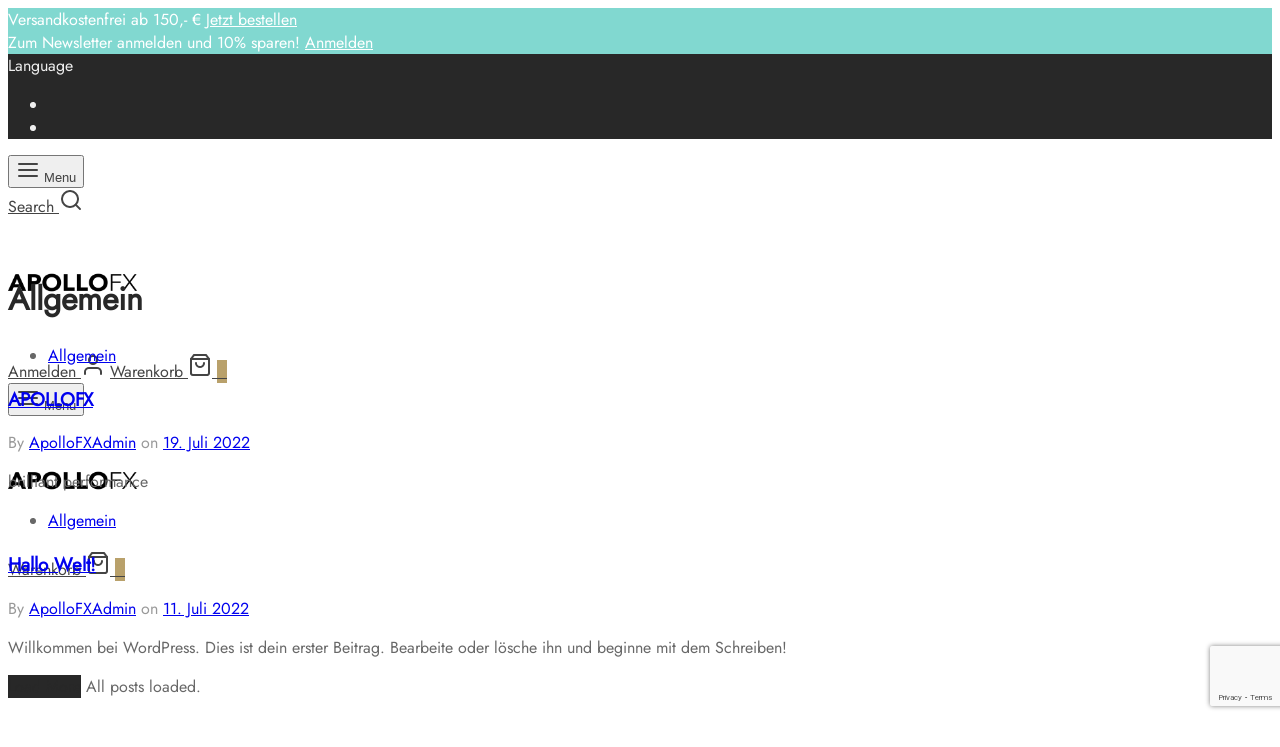

--- FILE ---
content_type: text/html; charset=utf-8
request_url: https://www.google.com/recaptcha/api2/anchor?ar=1&k=6Leei58pAAAAAK-OJj_HrexJRpFNK-MlwIAMqEGy&co=aHR0cHM6Ly9hcG9sbG8tZnguZGU6NDQz&hl=en&v=7gg7H51Q-naNfhmCP3_R47ho&size=invisible&anchor-ms=20000&execute-ms=30000&cb=fmhv87ddfk5f
body_size: 49117
content:
<!DOCTYPE HTML><html dir="ltr" lang="en"><head><meta http-equiv="Content-Type" content="text/html; charset=UTF-8">
<meta http-equiv="X-UA-Compatible" content="IE=edge">
<title>reCAPTCHA</title>
<style type="text/css">
/* cyrillic-ext */
@font-face {
  font-family: 'Roboto';
  font-style: normal;
  font-weight: 400;
  font-stretch: 100%;
  src: url(//fonts.gstatic.com/s/roboto/v48/KFO7CnqEu92Fr1ME7kSn66aGLdTylUAMa3GUBHMdazTgWw.woff2) format('woff2');
  unicode-range: U+0460-052F, U+1C80-1C8A, U+20B4, U+2DE0-2DFF, U+A640-A69F, U+FE2E-FE2F;
}
/* cyrillic */
@font-face {
  font-family: 'Roboto';
  font-style: normal;
  font-weight: 400;
  font-stretch: 100%;
  src: url(//fonts.gstatic.com/s/roboto/v48/KFO7CnqEu92Fr1ME7kSn66aGLdTylUAMa3iUBHMdazTgWw.woff2) format('woff2');
  unicode-range: U+0301, U+0400-045F, U+0490-0491, U+04B0-04B1, U+2116;
}
/* greek-ext */
@font-face {
  font-family: 'Roboto';
  font-style: normal;
  font-weight: 400;
  font-stretch: 100%;
  src: url(//fonts.gstatic.com/s/roboto/v48/KFO7CnqEu92Fr1ME7kSn66aGLdTylUAMa3CUBHMdazTgWw.woff2) format('woff2');
  unicode-range: U+1F00-1FFF;
}
/* greek */
@font-face {
  font-family: 'Roboto';
  font-style: normal;
  font-weight: 400;
  font-stretch: 100%;
  src: url(//fonts.gstatic.com/s/roboto/v48/KFO7CnqEu92Fr1ME7kSn66aGLdTylUAMa3-UBHMdazTgWw.woff2) format('woff2');
  unicode-range: U+0370-0377, U+037A-037F, U+0384-038A, U+038C, U+038E-03A1, U+03A3-03FF;
}
/* math */
@font-face {
  font-family: 'Roboto';
  font-style: normal;
  font-weight: 400;
  font-stretch: 100%;
  src: url(//fonts.gstatic.com/s/roboto/v48/KFO7CnqEu92Fr1ME7kSn66aGLdTylUAMawCUBHMdazTgWw.woff2) format('woff2');
  unicode-range: U+0302-0303, U+0305, U+0307-0308, U+0310, U+0312, U+0315, U+031A, U+0326-0327, U+032C, U+032F-0330, U+0332-0333, U+0338, U+033A, U+0346, U+034D, U+0391-03A1, U+03A3-03A9, U+03B1-03C9, U+03D1, U+03D5-03D6, U+03F0-03F1, U+03F4-03F5, U+2016-2017, U+2034-2038, U+203C, U+2040, U+2043, U+2047, U+2050, U+2057, U+205F, U+2070-2071, U+2074-208E, U+2090-209C, U+20D0-20DC, U+20E1, U+20E5-20EF, U+2100-2112, U+2114-2115, U+2117-2121, U+2123-214F, U+2190, U+2192, U+2194-21AE, U+21B0-21E5, U+21F1-21F2, U+21F4-2211, U+2213-2214, U+2216-22FF, U+2308-230B, U+2310, U+2319, U+231C-2321, U+2336-237A, U+237C, U+2395, U+239B-23B7, U+23D0, U+23DC-23E1, U+2474-2475, U+25AF, U+25B3, U+25B7, U+25BD, U+25C1, U+25CA, U+25CC, U+25FB, U+266D-266F, U+27C0-27FF, U+2900-2AFF, U+2B0E-2B11, U+2B30-2B4C, U+2BFE, U+3030, U+FF5B, U+FF5D, U+1D400-1D7FF, U+1EE00-1EEFF;
}
/* symbols */
@font-face {
  font-family: 'Roboto';
  font-style: normal;
  font-weight: 400;
  font-stretch: 100%;
  src: url(//fonts.gstatic.com/s/roboto/v48/KFO7CnqEu92Fr1ME7kSn66aGLdTylUAMaxKUBHMdazTgWw.woff2) format('woff2');
  unicode-range: U+0001-000C, U+000E-001F, U+007F-009F, U+20DD-20E0, U+20E2-20E4, U+2150-218F, U+2190, U+2192, U+2194-2199, U+21AF, U+21E6-21F0, U+21F3, U+2218-2219, U+2299, U+22C4-22C6, U+2300-243F, U+2440-244A, U+2460-24FF, U+25A0-27BF, U+2800-28FF, U+2921-2922, U+2981, U+29BF, U+29EB, U+2B00-2BFF, U+4DC0-4DFF, U+FFF9-FFFB, U+10140-1018E, U+10190-1019C, U+101A0, U+101D0-101FD, U+102E0-102FB, U+10E60-10E7E, U+1D2C0-1D2D3, U+1D2E0-1D37F, U+1F000-1F0FF, U+1F100-1F1AD, U+1F1E6-1F1FF, U+1F30D-1F30F, U+1F315, U+1F31C, U+1F31E, U+1F320-1F32C, U+1F336, U+1F378, U+1F37D, U+1F382, U+1F393-1F39F, U+1F3A7-1F3A8, U+1F3AC-1F3AF, U+1F3C2, U+1F3C4-1F3C6, U+1F3CA-1F3CE, U+1F3D4-1F3E0, U+1F3ED, U+1F3F1-1F3F3, U+1F3F5-1F3F7, U+1F408, U+1F415, U+1F41F, U+1F426, U+1F43F, U+1F441-1F442, U+1F444, U+1F446-1F449, U+1F44C-1F44E, U+1F453, U+1F46A, U+1F47D, U+1F4A3, U+1F4B0, U+1F4B3, U+1F4B9, U+1F4BB, U+1F4BF, U+1F4C8-1F4CB, U+1F4D6, U+1F4DA, U+1F4DF, U+1F4E3-1F4E6, U+1F4EA-1F4ED, U+1F4F7, U+1F4F9-1F4FB, U+1F4FD-1F4FE, U+1F503, U+1F507-1F50B, U+1F50D, U+1F512-1F513, U+1F53E-1F54A, U+1F54F-1F5FA, U+1F610, U+1F650-1F67F, U+1F687, U+1F68D, U+1F691, U+1F694, U+1F698, U+1F6AD, U+1F6B2, U+1F6B9-1F6BA, U+1F6BC, U+1F6C6-1F6CF, U+1F6D3-1F6D7, U+1F6E0-1F6EA, U+1F6F0-1F6F3, U+1F6F7-1F6FC, U+1F700-1F7FF, U+1F800-1F80B, U+1F810-1F847, U+1F850-1F859, U+1F860-1F887, U+1F890-1F8AD, U+1F8B0-1F8BB, U+1F8C0-1F8C1, U+1F900-1F90B, U+1F93B, U+1F946, U+1F984, U+1F996, U+1F9E9, U+1FA00-1FA6F, U+1FA70-1FA7C, U+1FA80-1FA89, U+1FA8F-1FAC6, U+1FACE-1FADC, U+1FADF-1FAE9, U+1FAF0-1FAF8, U+1FB00-1FBFF;
}
/* vietnamese */
@font-face {
  font-family: 'Roboto';
  font-style: normal;
  font-weight: 400;
  font-stretch: 100%;
  src: url(//fonts.gstatic.com/s/roboto/v48/KFO7CnqEu92Fr1ME7kSn66aGLdTylUAMa3OUBHMdazTgWw.woff2) format('woff2');
  unicode-range: U+0102-0103, U+0110-0111, U+0128-0129, U+0168-0169, U+01A0-01A1, U+01AF-01B0, U+0300-0301, U+0303-0304, U+0308-0309, U+0323, U+0329, U+1EA0-1EF9, U+20AB;
}
/* latin-ext */
@font-face {
  font-family: 'Roboto';
  font-style: normal;
  font-weight: 400;
  font-stretch: 100%;
  src: url(//fonts.gstatic.com/s/roboto/v48/KFO7CnqEu92Fr1ME7kSn66aGLdTylUAMa3KUBHMdazTgWw.woff2) format('woff2');
  unicode-range: U+0100-02BA, U+02BD-02C5, U+02C7-02CC, U+02CE-02D7, U+02DD-02FF, U+0304, U+0308, U+0329, U+1D00-1DBF, U+1E00-1E9F, U+1EF2-1EFF, U+2020, U+20A0-20AB, U+20AD-20C0, U+2113, U+2C60-2C7F, U+A720-A7FF;
}
/* latin */
@font-face {
  font-family: 'Roboto';
  font-style: normal;
  font-weight: 400;
  font-stretch: 100%;
  src: url(//fonts.gstatic.com/s/roboto/v48/KFO7CnqEu92Fr1ME7kSn66aGLdTylUAMa3yUBHMdazQ.woff2) format('woff2');
  unicode-range: U+0000-00FF, U+0131, U+0152-0153, U+02BB-02BC, U+02C6, U+02DA, U+02DC, U+0304, U+0308, U+0329, U+2000-206F, U+20AC, U+2122, U+2191, U+2193, U+2212, U+2215, U+FEFF, U+FFFD;
}
/* cyrillic-ext */
@font-face {
  font-family: 'Roboto';
  font-style: normal;
  font-weight: 500;
  font-stretch: 100%;
  src: url(//fonts.gstatic.com/s/roboto/v48/KFO7CnqEu92Fr1ME7kSn66aGLdTylUAMa3GUBHMdazTgWw.woff2) format('woff2');
  unicode-range: U+0460-052F, U+1C80-1C8A, U+20B4, U+2DE0-2DFF, U+A640-A69F, U+FE2E-FE2F;
}
/* cyrillic */
@font-face {
  font-family: 'Roboto';
  font-style: normal;
  font-weight: 500;
  font-stretch: 100%;
  src: url(//fonts.gstatic.com/s/roboto/v48/KFO7CnqEu92Fr1ME7kSn66aGLdTylUAMa3iUBHMdazTgWw.woff2) format('woff2');
  unicode-range: U+0301, U+0400-045F, U+0490-0491, U+04B0-04B1, U+2116;
}
/* greek-ext */
@font-face {
  font-family: 'Roboto';
  font-style: normal;
  font-weight: 500;
  font-stretch: 100%;
  src: url(//fonts.gstatic.com/s/roboto/v48/KFO7CnqEu92Fr1ME7kSn66aGLdTylUAMa3CUBHMdazTgWw.woff2) format('woff2');
  unicode-range: U+1F00-1FFF;
}
/* greek */
@font-face {
  font-family: 'Roboto';
  font-style: normal;
  font-weight: 500;
  font-stretch: 100%;
  src: url(//fonts.gstatic.com/s/roboto/v48/KFO7CnqEu92Fr1ME7kSn66aGLdTylUAMa3-UBHMdazTgWw.woff2) format('woff2');
  unicode-range: U+0370-0377, U+037A-037F, U+0384-038A, U+038C, U+038E-03A1, U+03A3-03FF;
}
/* math */
@font-face {
  font-family: 'Roboto';
  font-style: normal;
  font-weight: 500;
  font-stretch: 100%;
  src: url(//fonts.gstatic.com/s/roboto/v48/KFO7CnqEu92Fr1ME7kSn66aGLdTylUAMawCUBHMdazTgWw.woff2) format('woff2');
  unicode-range: U+0302-0303, U+0305, U+0307-0308, U+0310, U+0312, U+0315, U+031A, U+0326-0327, U+032C, U+032F-0330, U+0332-0333, U+0338, U+033A, U+0346, U+034D, U+0391-03A1, U+03A3-03A9, U+03B1-03C9, U+03D1, U+03D5-03D6, U+03F0-03F1, U+03F4-03F5, U+2016-2017, U+2034-2038, U+203C, U+2040, U+2043, U+2047, U+2050, U+2057, U+205F, U+2070-2071, U+2074-208E, U+2090-209C, U+20D0-20DC, U+20E1, U+20E5-20EF, U+2100-2112, U+2114-2115, U+2117-2121, U+2123-214F, U+2190, U+2192, U+2194-21AE, U+21B0-21E5, U+21F1-21F2, U+21F4-2211, U+2213-2214, U+2216-22FF, U+2308-230B, U+2310, U+2319, U+231C-2321, U+2336-237A, U+237C, U+2395, U+239B-23B7, U+23D0, U+23DC-23E1, U+2474-2475, U+25AF, U+25B3, U+25B7, U+25BD, U+25C1, U+25CA, U+25CC, U+25FB, U+266D-266F, U+27C0-27FF, U+2900-2AFF, U+2B0E-2B11, U+2B30-2B4C, U+2BFE, U+3030, U+FF5B, U+FF5D, U+1D400-1D7FF, U+1EE00-1EEFF;
}
/* symbols */
@font-face {
  font-family: 'Roboto';
  font-style: normal;
  font-weight: 500;
  font-stretch: 100%;
  src: url(//fonts.gstatic.com/s/roboto/v48/KFO7CnqEu92Fr1ME7kSn66aGLdTylUAMaxKUBHMdazTgWw.woff2) format('woff2');
  unicode-range: U+0001-000C, U+000E-001F, U+007F-009F, U+20DD-20E0, U+20E2-20E4, U+2150-218F, U+2190, U+2192, U+2194-2199, U+21AF, U+21E6-21F0, U+21F3, U+2218-2219, U+2299, U+22C4-22C6, U+2300-243F, U+2440-244A, U+2460-24FF, U+25A0-27BF, U+2800-28FF, U+2921-2922, U+2981, U+29BF, U+29EB, U+2B00-2BFF, U+4DC0-4DFF, U+FFF9-FFFB, U+10140-1018E, U+10190-1019C, U+101A0, U+101D0-101FD, U+102E0-102FB, U+10E60-10E7E, U+1D2C0-1D2D3, U+1D2E0-1D37F, U+1F000-1F0FF, U+1F100-1F1AD, U+1F1E6-1F1FF, U+1F30D-1F30F, U+1F315, U+1F31C, U+1F31E, U+1F320-1F32C, U+1F336, U+1F378, U+1F37D, U+1F382, U+1F393-1F39F, U+1F3A7-1F3A8, U+1F3AC-1F3AF, U+1F3C2, U+1F3C4-1F3C6, U+1F3CA-1F3CE, U+1F3D4-1F3E0, U+1F3ED, U+1F3F1-1F3F3, U+1F3F5-1F3F7, U+1F408, U+1F415, U+1F41F, U+1F426, U+1F43F, U+1F441-1F442, U+1F444, U+1F446-1F449, U+1F44C-1F44E, U+1F453, U+1F46A, U+1F47D, U+1F4A3, U+1F4B0, U+1F4B3, U+1F4B9, U+1F4BB, U+1F4BF, U+1F4C8-1F4CB, U+1F4D6, U+1F4DA, U+1F4DF, U+1F4E3-1F4E6, U+1F4EA-1F4ED, U+1F4F7, U+1F4F9-1F4FB, U+1F4FD-1F4FE, U+1F503, U+1F507-1F50B, U+1F50D, U+1F512-1F513, U+1F53E-1F54A, U+1F54F-1F5FA, U+1F610, U+1F650-1F67F, U+1F687, U+1F68D, U+1F691, U+1F694, U+1F698, U+1F6AD, U+1F6B2, U+1F6B9-1F6BA, U+1F6BC, U+1F6C6-1F6CF, U+1F6D3-1F6D7, U+1F6E0-1F6EA, U+1F6F0-1F6F3, U+1F6F7-1F6FC, U+1F700-1F7FF, U+1F800-1F80B, U+1F810-1F847, U+1F850-1F859, U+1F860-1F887, U+1F890-1F8AD, U+1F8B0-1F8BB, U+1F8C0-1F8C1, U+1F900-1F90B, U+1F93B, U+1F946, U+1F984, U+1F996, U+1F9E9, U+1FA00-1FA6F, U+1FA70-1FA7C, U+1FA80-1FA89, U+1FA8F-1FAC6, U+1FACE-1FADC, U+1FADF-1FAE9, U+1FAF0-1FAF8, U+1FB00-1FBFF;
}
/* vietnamese */
@font-face {
  font-family: 'Roboto';
  font-style: normal;
  font-weight: 500;
  font-stretch: 100%;
  src: url(//fonts.gstatic.com/s/roboto/v48/KFO7CnqEu92Fr1ME7kSn66aGLdTylUAMa3OUBHMdazTgWw.woff2) format('woff2');
  unicode-range: U+0102-0103, U+0110-0111, U+0128-0129, U+0168-0169, U+01A0-01A1, U+01AF-01B0, U+0300-0301, U+0303-0304, U+0308-0309, U+0323, U+0329, U+1EA0-1EF9, U+20AB;
}
/* latin-ext */
@font-face {
  font-family: 'Roboto';
  font-style: normal;
  font-weight: 500;
  font-stretch: 100%;
  src: url(//fonts.gstatic.com/s/roboto/v48/KFO7CnqEu92Fr1ME7kSn66aGLdTylUAMa3KUBHMdazTgWw.woff2) format('woff2');
  unicode-range: U+0100-02BA, U+02BD-02C5, U+02C7-02CC, U+02CE-02D7, U+02DD-02FF, U+0304, U+0308, U+0329, U+1D00-1DBF, U+1E00-1E9F, U+1EF2-1EFF, U+2020, U+20A0-20AB, U+20AD-20C0, U+2113, U+2C60-2C7F, U+A720-A7FF;
}
/* latin */
@font-face {
  font-family: 'Roboto';
  font-style: normal;
  font-weight: 500;
  font-stretch: 100%;
  src: url(//fonts.gstatic.com/s/roboto/v48/KFO7CnqEu92Fr1ME7kSn66aGLdTylUAMa3yUBHMdazQ.woff2) format('woff2');
  unicode-range: U+0000-00FF, U+0131, U+0152-0153, U+02BB-02BC, U+02C6, U+02DA, U+02DC, U+0304, U+0308, U+0329, U+2000-206F, U+20AC, U+2122, U+2191, U+2193, U+2212, U+2215, U+FEFF, U+FFFD;
}
/* cyrillic-ext */
@font-face {
  font-family: 'Roboto';
  font-style: normal;
  font-weight: 900;
  font-stretch: 100%;
  src: url(//fonts.gstatic.com/s/roboto/v48/KFO7CnqEu92Fr1ME7kSn66aGLdTylUAMa3GUBHMdazTgWw.woff2) format('woff2');
  unicode-range: U+0460-052F, U+1C80-1C8A, U+20B4, U+2DE0-2DFF, U+A640-A69F, U+FE2E-FE2F;
}
/* cyrillic */
@font-face {
  font-family: 'Roboto';
  font-style: normal;
  font-weight: 900;
  font-stretch: 100%;
  src: url(//fonts.gstatic.com/s/roboto/v48/KFO7CnqEu92Fr1ME7kSn66aGLdTylUAMa3iUBHMdazTgWw.woff2) format('woff2');
  unicode-range: U+0301, U+0400-045F, U+0490-0491, U+04B0-04B1, U+2116;
}
/* greek-ext */
@font-face {
  font-family: 'Roboto';
  font-style: normal;
  font-weight: 900;
  font-stretch: 100%;
  src: url(//fonts.gstatic.com/s/roboto/v48/KFO7CnqEu92Fr1ME7kSn66aGLdTylUAMa3CUBHMdazTgWw.woff2) format('woff2');
  unicode-range: U+1F00-1FFF;
}
/* greek */
@font-face {
  font-family: 'Roboto';
  font-style: normal;
  font-weight: 900;
  font-stretch: 100%;
  src: url(//fonts.gstatic.com/s/roboto/v48/KFO7CnqEu92Fr1ME7kSn66aGLdTylUAMa3-UBHMdazTgWw.woff2) format('woff2');
  unicode-range: U+0370-0377, U+037A-037F, U+0384-038A, U+038C, U+038E-03A1, U+03A3-03FF;
}
/* math */
@font-face {
  font-family: 'Roboto';
  font-style: normal;
  font-weight: 900;
  font-stretch: 100%;
  src: url(//fonts.gstatic.com/s/roboto/v48/KFO7CnqEu92Fr1ME7kSn66aGLdTylUAMawCUBHMdazTgWw.woff2) format('woff2');
  unicode-range: U+0302-0303, U+0305, U+0307-0308, U+0310, U+0312, U+0315, U+031A, U+0326-0327, U+032C, U+032F-0330, U+0332-0333, U+0338, U+033A, U+0346, U+034D, U+0391-03A1, U+03A3-03A9, U+03B1-03C9, U+03D1, U+03D5-03D6, U+03F0-03F1, U+03F4-03F5, U+2016-2017, U+2034-2038, U+203C, U+2040, U+2043, U+2047, U+2050, U+2057, U+205F, U+2070-2071, U+2074-208E, U+2090-209C, U+20D0-20DC, U+20E1, U+20E5-20EF, U+2100-2112, U+2114-2115, U+2117-2121, U+2123-214F, U+2190, U+2192, U+2194-21AE, U+21B0-21E5, U+21F1-21F2, U+21F4-2211, U+2213-2214, U+2216-22FF, U+2308-230B, U+2310, U+2319, U+231C-2321, U+2336-237A, U+237C, U+2395, U+239B-23B7, U+23D0, U+23DC-23E1, U+2474-2475, U+25AF, U+25B3, U+25B7, U+25BD, U+25C1, U+25CA, U+25CC, U+25FB, U+266D-266F, U+27C0-27FF, U+2900-2AFF, U+2B0E-2B11, U+2B30-2B4C, U+2BFE, U+3030, U+FF5B, U+FF5D, U+1D400-1D7FF, U+1EE00-1EEFF;
}
/* symbols */
@font-face {
  font-family: 'Roboto';
  font-style: normal;
  font-weight: 900;
  font-stretch: 100%;
  src: url(//fonts.gstatic.com/s/roboto/v48/KFO7CnqEu92Fr1ME7kSn66aGLdTylUAMaxKUBHMdazTgWw.woff2) format('woff2');
  unicode-range: U+0001-000C, U+000E-001F, U+007F-009F, U+20DD-20E0, U+20E2-20E4, U+2150-218F, U+2190, U+2192, U+2194-2199, U+21AF, U+21E6-21F0, U+21F3, U+2218-2219, U+2299, U+22C4-22C6, U+2300-243F, U+2440-244A, U+2460-24FF, U+25A0-27BF, U+2800-28FF, U+2921-2922, U+2981, U+29BF, U+29EB, U+2B00-2BFF, U+4DC0-4DFF, U+FFF9-FFFB, U+10140-1018E, U+10190-1019C, U+101A0, U+101D0-101FD, U+102E0-102FB, U+10E60-10E7E, U+1D2C0-1D2D3, U+1D2E0-1D37F, U+1F000-1F0FF, U+1F100-1F1AD, U+1F1E6-1F1FF, U+1F30D-1F30F, U+1F315, U+1F31C, U+1F31E, U+1F320-1F32C, U+1F336, U+1F378, U+1F37D, U+1F382, U+1F393-1F39F, U+1F3A7-1F3A8, U+1F3AC-1F3AF, U+1F3C2, U+1F3C4-1F3C6, U+1F3CA-1F3CE, U+1F3D4-1F3E0, U+1F3ED, U+1F3F1-1F3F3, U+1F3F5-1F3F7, U+1F408, U+1F415, U+1F41F, U+1F426, U+1F43F, U+1F441-1F442, U+1F444, U+1F446-1F449, U+1F44C-1F44E, U+1F453, U+1F46A, U+1F47D, U+1F4A3, U+1F4B0, U+1F4B3, U+1F4B9, U+1F4BB, U+1F4BF, U+1F4C8-1F4CB, U+1F4D6, U+1F4DA, U+1F4DF, U+1F4E3-1F4E6, U+1F4EA-1F4ED, U+1F4F7, U+1F4F9-1F4FB, U+1F4FD-1F4FE, U+1F503, U+1F507-1F50B, U+1F50D, U+1F512-1F513, U+1F53E-1F54A, U+1F54F-1F5FA, U+1F610, U+1F650-1F67F, U+1F687, U+1F68D, U+1F691, U+1F694, U+1F698, U+1F6AD, U+1F6B2, U+1F6B9-1F6BA, U+1F6BC, U+1F6C6-1F6CF, U+1F6D3-1F6D7, U+1F6E0-1F6EA, U+1F6F0-1F6F3, U+1F6F7-1F6FC, U+1F700-1F7FF, U+1F800-1F80B, U+1F810-1F847, U+1F850-1F859, U+1F860-1F887, U+1F890-1F8AD, U+1F8B0-1F8BB, U+1F8C0-1F8C1, U+1F900-1F90B, U+1F93B, U+1F946, U+1F984, U+1F996, U+1F9E9, U+1FA00-1FA6F, U+1FA70-1FA7C, U+1FA80-1FA89, U+1FA8F-1FAC6, U+1FACE-1FADC, U+1FADF-1FAE9, U+1FAF0-1FAF8, U+1FB00-1FBFF;
}
/* vietnamese */
@font-face {
  font-family: 'Roboto';
  font-style: normal;
  font-weight: 900;
  font-stretch: 100%;
  src: url(//fonts.gstatic.com/s/roboto/v48/KFO7CnqEu92Fr1ME7kSn66aGLdTylUAMa3OUBHMdazTgWw.woff2) format('woff2');
  unicode-range: U+0102-0103, U+0110-0111, U+0128-0129, U+0168-0169, U+01A0-01A1, U+01AF-01B0, U+0300-0301, U+0303-0304, U+0308-0309, U+0323, U+0329, U+1EA0-1EF9, U+20AB;
}
/* latin-ext */
@font-face {
  font-family: 'Roboto';
  font-style: normal;
  font-weight: 900;
  font-stretch: 100%;
  src: url(//fonts.gstatic.com/s/roboto/v48/KFO7CnqEu92Fr1ME7kSn66aGLdTylUAMa3KUBHMdazTgWw.woff2) format('woff2');
  unicode-range: U+0100-02BA, U+02BD-02C5, U+02C7-02CC, U+02CE-02D7, U+02DD-02FF, U+0304, U+0308, U+0329, U+1D00-1DBF, U+1E00-1E9F, U+1EF2-1EFF, U+2020, U+20A0-20AB, U+20AD-20C0, U+2113, U+2C60-2C7F, U+A720-A7FF;
}
/* latin */
@font-face {
  font-family: 'Roboto';
  font-style: normal;
  font-weight: 900;
  font-stretch: 100%;
  src: url(//fonts.gstatic.com/s/roboto/v48/KFO7CnqEu92Fr1ME7kSn66aGLdTylUAMa3yUBHMdazQ.woff2) format('woff2');
  unicode-range: U+0000-00FF, U+0131, U+0152-0153, U+02BB-02BC, U+02C6, U+02DA, U+02DC, U+0304, U+0308, U+0329, U+2000-206F, U+20AC, U+2122, U+2191, U+2193, U+2212, U+2215, U+FEFF, U+FFFD;
}

</style>
<link rel="stylesheet" type="text/css" href="https://www.gstatic.com/recaptcha/releases/7gg7H51Q-naNfhmCP3_R47ho/styles__ltr.css">
<script nonce="brhf0tmaDmfW3JDX3lZPgA" type="text/javascript">window['__recaptcha_api'] = 'https://www.google.com/recaptcha/api2/';</script>
<script type="text/javascript" src="https://www.gstatic.com/recaptcha/releases/7gg7H51Q-naNfhmCP3_R47ho/recaptcha__en.js" nonce="brhf0tmaDmfW3JDX3lZPgA">
      
    </script></head>
<body><div id="rc-anchor-alert" class="rc-anchor-alert"></div>
<input type="hidden" id="recaptcha-token" value="[base64]">
<script type="text/javascript" nonce="brhf0tmaDmfW3JDX3lZPgA">
      recaptcha.anchor.Main.init("[\x22ainput\x22,[\x22bgdata\x22,\x22\x22,\[base64]/[base64]/bmV3IFpbdF0obVswXSk6Sz09Mj9uZXcgWlt0XShtWzBdLG1bMV0pOks9PTM/bmV3IFpbdF0obVswXSxtWzFdLG1bMl0pOks9PTQ/[base64]/[base64]/[base64]/[base64]/[base64]/[base64]/[base64]/[base64]/[base64]/[base64]/[base64]/[base64]/[base64]/[base64]\\u003d\\u003d\x22,\[base64]\x22,\[base64]/DqMKUwr/CkcOlOzjCvMKDw7jDpGYFwp7CoWHDn8Oje8KHwrLChMKQZz/DunnCucKyMsKmwrzCqFdSw6LCs8O3w4lrD8K6H1/CusKff0N7w7jClAZIfMOgwoFWaMK0w6ZYwrcHw5YSwr8NasKvw6nCuMKPwrrDlsKPME3Dk0zDjUHCkwVRwqDCsxM6acKyw7F6bcKdDT8pPy5SBMOBwrLDmsK2w7DCn8KwWsOoP30xFMKGeHscwq/DnsOcw73CusOnw7wgw7BfJsOTwpfDjgnDq2cQw7Fqw4dRwqvCtkUeAXJ7wp5Vw4jCq8KEZWgcaMO2w4sQBGBUwr9hw5UDGUk2wrTCpE/Dp206V8KGYBfCqsO1EmpiPkzDqcOKwqvCsSAUXsOUw4DCtzFcIUnDqyvDsW8rwq55MsKRw6bCr8KLCRIyw5LCowXCjgN0wqsLw4LCul4qfhc6wpbCgMK4JsKCEjfCt1TDjsKowqLDjH5LdsK+dXzDvD7CqcO9wp5gWD/[base64]/CqcK2QgrDvcOPwrbCvS0tdMO+ZcOew74zd8Oww6HCtB0Rw6rChsOONi3DrRzCh8KNw5XDniTDiFUsZMK+KC7DqX7CqsOaw6QufcKIUzEmScKvw63ChyLDn8K2GMOUw4/Do8KfwosZTC/[base64]/[base64]/w7bCpMOiw6/ClWTDpjolwrDChsKHw5wawrnDtjMKwrjClnJHG8K1M8Opw5FPw5Fxw7bCkMOpBBtyw7ZSw7/CjWLDnXPDjWzDk0QEwoN7cMK6eWTDpDAaYTgkecKQw5jCuk9twoXDgsOBw5XCjnV6OFcaw5TDtWDDvUojCCpcWcKVwqQ/dcK6w47Dm1gTCMKSw6jCj8KYY8KMWMOvwpgZWcOgAEsvWMK2w5PCv8Knwpc4w7MxSVjCqwbDisKqw5DDgcOUAT1XUkoPN0vDq3TCoBrDujFwwovCo0zCvgXCvsKWw7ENwrA4HVlFBsOWw7vDoQUuwqbChhZswp/CkWk/w7smw5FVw7cowoHCiMOqCMOfwrlfTFtnw6DDonLCjcKgZkxtwrPCmC8/[base64]/IcKQW1zDiMKcwprCoCvDvwrCv8KjWDJ3woTChX/Cp1rCh2NFPMOWG8OECXjCpMKfwobDrsO5d1PCvDY/XsOTSMKUwqh0w5rCpcOwCsK8w5LCqyXCnDvCtGAkXMKOCSkPw6/ChRJTUMO4wrnCqHPDvTgJwq56wrxhBkzCqlbDkW3DuhXDuwXDkBnCgMOrwosfw45Vw4LCgk9vwo95w6LCmFHCq8Khw5DDsMKrTsKtwqZLJDRcwpTDjMO8w7E2woPCssKwIRPDowvDq37CpcO1T8Opw45lw5Jgwpwuw6Faw7RIw7PDk8K/LsOxwrnDtMOnUcKoUMO4bcOHLcKkwpLDln08w5gcwqUlwqnDgnLDjWnCuyzCm3HDsgvCl2kwfkM/wpnCox/DvMKmDzMvdyjDh8KdaB/DhhDDnEvCm8KWw7fDtcKNNW7DiR8UwrI/w74SwrNuwrgWWMKxFl16Ng/CgcOgw5gkw54wKMKUwqJPwqTCsSjCs8OzKsKYwrzCmsOpG8K4wrjDocOwVsO+ecKDw4nDncOEwr1mw6IVwonDkmMhwp/[base64]/DuzxJw5fCnVjCqEjDjxZUS8OXwqJZw7grNMOFwqrDmsKnTnfCgBw1VyzCtcOEYcO9wrfCii/CiX5JYMOlw7ZLw4h4DgsCw5TDhsKwYcOzUsKowqJKwrTDpj/[base64]/[base64]/DnxdcwoPCsHs/wp3Dl3lmIsKAwrJ2w5HDnUvCkG9AwrTCr8OHw7PCm8OGw5QDBFVaT0LCijxTTsKdRULDnMKBQyZxQ8OjwpsCVCw+bsO5w7bDsRjCoMOxY8O1TcO1J8KRw7d2Xgc6Dy8zUiJTwqXDoWt9CWd8w49sw4tEw7/[base64]/[base64]/Ck8Kmw5vCnxrCtgfCuFrCq2HCmhpkUsOtLkAIAcKNwqPDqQ9jw7bDoCrDm8KMJMKVMVnDr8Kaw4nClQHCkDwOw5zCmwMkQ3hMwqZdJMOUHcKBw4TCt0zCrzfCvcK/bMKcLFlLViNVw7nDp8KEwrHCk31dGDrDvyN7CsOlZDdNUyHDmkzDsShRwrYSwopyTsKSwrl3wpQNwrJ6b8OEUG4WEw/[base64]/wow1w6bDvcKHUsK5wpRkSg/Cu2Yzw44IeysOwqxpw5nDhMO/wrTDocKOw7sFwrh8HHnDiMKCwpTDkEDDgsO5SsKmwrrCg8KlecKmDMOMfBPDvcKtaS/DgcOrMMOGb0PCi8OAaMKGw7hQXMOHw5vCsX0xwpViZBMywpXDqW/[base64]/BSnCjsOfNcOYwp12JsK7wpF4R2LDogLCrGvDn1/CssOrdxDDvcODOsKsw4w7ScKMfAzCrMKwLXgaf8KFPWpEwpBoVMK0Jy/[base64]/[base64]/Dj8OqNEbDqRbDrjHCknLDhUPDhlXCuAfCqMKIGcKMPcKBBcKKQ37Cs1REwrzCsmIsEG80AizDrWvCjyXCj8KCF1tGwoUrwpZ4w5jDvcOofUIUwq/CqsK4wrvClcK4wo7DjsOlUVbCn3syFcKOw5HDin0Xwqx5VXHCpAVRw6DDlcKmYA7DocKNfMOfw7zDnQkSOcOgw6/DuiJiOsKJw7kuw5QTw5zDu1XDgQUFK8KDw40uw6YZw7gSbcKwcSbDs8Oow6kZU8O2b8OIChjDl8OBDEIGwr8Swo/Dp8KxWDPCmMOwQMOuYMKRY8OuccK4N8OFwojCvyBxwq5Re8ObHcK5w6t/w5JJfcO6d8KBe8OyHcOaw6A4fmzCtkPCrsOkwqbDq8OIYMKnw7nDjsKow7R4bcKVFcO6w7EOwoRsw7R0woNSwqvDkMObw7HDkml8asO1B8KPw4IIwq7Cq8K8wpY5Xjh5w4TDl0h/[base64]/Cl8KUwonCqGrCgcKSwopmwoZmwqBHcsOiw7pUwrvDiRQjBh3Co8OwwoJ/eDcHwobDuRLChcKww5I1w7/DqizDlQFiFkTDmlbDnnkoPB/CjwfCuMKkwq3DmcKlw6BTRsOCHcOHw6HDkjrCv2TCnh/DqkjDoT3Cm8Ogw79/wqpRw6R8SjTCjcOewr/[base64]/wrDCikbDiMOVw43DqsK+wrIUYMOgw4QicMOcwqDDs8KKwp8cNsK8wqxSwqDCtiPCr8KQwpFIPMK6QiVvwp3CpcO9McK1eQQ3J8O2wo9nXcKRIcKrw6IJK2BMY8O5GsKQwp5mDcOoV8Oow5Bvw5jDmwzDpcOrw5XCkVLDncODLkXCqMKdKMKKEcKkw7HDjQgvGcK/wonChsOcUcOMw7wDwobCk0s6w6gIMsK0wrDCs8KvWcONGznChmktKjozQg/[base64]/wofCusKawrrDliZ8Y0/CrRJBCMKPRWnCsX3CrnbCosKuJsKaw5XCqMKIf8K+bBnCuMOAwqtTw5Y6XsO1wovDijPClMKnTg0Owqshwp3DiCzDgSXCuikewrNVPx7CrcO/wonDi8KeVcOrw6LCtjzDpgVzex3CvyUwZ2p0woXCucOwNsK0wrIowqvCmXTCqsOxNHzCmcOwwo/[base64]/Cr8Okw5XCksOdw71OwpjDv8Olw4vCtMOuZls2SsKQwolMwpbCpF5xJW/DnWtUQcOww4fCq8O6w7gIAMKGO8OSdcKBw73CoARVHsOcw4/[base64]/w6HDssO1f8OHPMOfGn8Jw7HDkcOfcVtIAcKVwq4pwr7DphbDrGPDkcOHwoBUUEANe15nwpFEw7Z3w7dFw554KEciHXPCoSsVwpsnwqdxw73Cs8O3wrvDvxLCicKVOh/DgB3DtcKdw51mwqNWYxbCmsO/[base64]/wqTDicOowoPCrhRnKsOKQwLClsOJw5IBwr/Cp8OKEcObf0TDrVLDhG5Bwr7DlsK7w6IWPkF9YcKeCAvDqsKhwqbDhic0U8OoE37DpncYw6nCoMOCMgbDuWkGwpHClj7DhyxbJ1/CkwwjAl07MsKNw4nDpzTDm8OPSWUZwpdgwprCuVNeHsKaIQ3DtDECwrPCsVccUsOww4DDmwpDahPCl8OAST03IhnCpz5QwqVNw786Z2tBw6A8OsO0csKhZ3AcDEJ0w6PDv8OvY3TDojs+b3fCuFtlHMKSIcKCwpRIYlpuw4Y1w4/CnhzCp8K3wrV8V2bDgsOcCHDCmBsQw7p2DhBVFDh1wr/DgcO9w5fCocKMw6jDr2DCgEBoS8Ogw5lJE8KOFmvCu3huwq3Dr8OMw5nDusOvwq/DrDDClVzDrsOCwrR0w7/CkMKpCERNbsKGwpzCkHLDjiPDih3CssOoHhJCRkgDRn15w70Uw4BSwqfChMKSwqRow5jDjW/[base64]/CGY8wodWL2hmw4dXw7MSVBxewpDDh8Kiw7DCgMODwoVtEMOfwqvCgsOEPxXDt3/CoMOrH8KOUMKXw7XDhcKKcy1/MX7Cu1QcEsOAM8KyM2J3fHpNwpFMwp3DlMKeTWNsCMOAwpXCm8OdEsOxw4TDhMOJBRnDu2V9wpU6RXIxwplSw7TCvMKlJcK8DxQ1asKxwqg2XUNvd2rDoMOGw68swpTCkDfDggw4YHh/[base64]/DqAFrTTIAZcOuw7oXw47Ck3LDoh/DmMOcwpHDihvChsObw594w5/DgmPDgD0Uw7JxQ8K6NcKxYkrDjMKOw6AXKcKlaBcqM8KIw4lOwo7CmwHDjcOSw5gMEXp/w6wDTVdow6xjfcOkfGrDssKqLUbDjsKND8KpMELCijDCq8O5w5jCvcK/[base64]/RMOLGVLDusO3YsOcQ8Klw5PDhMKEGDR/WMOZw4PDoH7CuFoiwrEqVsKSwqjCrsOyPx8BUcOxwqLDtVs+d8KDw4DCvXbDmMOmw5p/QXdnwoXDlVfCnMOnw78rwrTDp8OhwrXCkWsBeULCosOLI8KhwpbCsMO/wrY2w5fCi8KBP23DvcKieAfDhsKQdCjCtl3Cg8OeXBfCsCDDm8K/w41gHcOqQMKDKcOyAgfDpMOTSsOmA8OwR8Kgw6zDiMKiRB1yw4bCl8KZFknCsMKYHMKaLcKxwphFwppHX8KLw5LDtcOCS8OZOXDCtWnCucOVwrUkwp16w7Zzw53CkHbDrS/CpQnCqBfCmcO+CMOOwr/CssO7wobDu8O4w6nDq2APB8OCKFLDngA5w5jCkX99w7tmMXTCig3DmFbCgsOHP8OgW8OAGsOUTwIZLkMwwpJfSsKFw7nChkE1w7ICw7XCh8KLXsKQwoVkw4/Cgk7CqwIYVBnDi1DCgwsTw488w7Z6QkXCkMOcw5fDk8KPw4kuwqvDs8Ocw5IbwoQsTcKjL8OkSMO+c8Krw6bDu8ORw7fDtcOOElggc3Ylw6bCscKZNQvDlmthAsKnMMKiw4/ChcK2MMOtAcK5wqTDt8OxwoHDscOveD1dw50Vw6tZaMKLJ8OcfcKVw6QZBcKbOWXCmgnDpsKewrkoU37ComPCtsODS8KZTMOYK8K7w4djH8K8MQE7WgnDh2XDgMKLw6pRF37DrgJ1Eg5/SB05McO/w6DCk8OcUcKtaUc1VW3Cs8OsTcOTAcKCwrcrcsOewo4+MMKOwppnMyADFHwcaEBiTcOlN1bCoUnCkgsPwr5mwpzChMKsFUw1w7hlZcKqwq/CsMKZw63CrMOiw7bDlsKqE8Oywr8twqDCqEvDncKebMOJf8OIUBrDgUxOw7VNKsOgwrPDuGd2wok/E8KVIRnDkcOrw61RwoHCjHYew4LDqgBcw67Ct2ENw5wLwrprLkDCpMOaDMOXwpMgwpHCvcKNw4DCplbCnsKzLMObwrXCl8KuVsOgwpjClGnDnMOQH1jDpXYlVMOzwoTCjcKmKxxXw49swo8UM1QiesOPwr/[base64]/[base64]/[base64]/DtwrDi8Oew63DsTXDjB7CkcOswqXCosKtFMO2wrRGHmoZRWzCiV/CvF5cw5XDl8OxWgAwMsOzwqPCg2nCkgZtwrTDlk18f8KcGk7CuiPCjcKXDsO+KxHDrcOPdsKHJ8KvwoPCtmQ8WhvCqGAkwoBOwrjDtsKEbMKWO8KzM8O6w5zDlsOZwpRWw4slw4rDo2LCvTsPXmtKw4U3w7/CmBdlfmQxcA9fwq4TXWpXSMO7wovCmAjCvC8nN8Ogw6pUw5k2wqfDhMKvwrsLKSzDhMOtCBLCvVoOwpp+wpXChMKBR8KvwrVuwobClBlUO8OhwpvDrm3DnEfDgsKiw4oQwrFEAAxZw6fDqsOnw7XDrDFcw6/DicKtwqpsfk9KwqDDgRbDo342w6nCiSDClBAFw7rDugDCjT8gw4TCoDnCg8OzIMOTV8K7wqzDjEPCu8OLA8OtVHJUwoXDsWnDn8Kwwp/DsMK4ScO0wqfDoH11N8Kcw7bDusKASsO2w7rCtsOdKcKOwqxKw414bGhDU8OMOsOrwpppwrI5wp9/VmVkDlnDri/DlsKqwpI3w4EdwqLDo1cbDETCiXoNYMOLHXs3B8KbHcOVw7rCkMOvw57Chg4yecODwobDksOsZ1fDvTkRwobDgMOXHMK4Jk4hw7nDhSI/[base64]/JVUxXX/CrcOqw64Fw63DqcOiZE5DNsOcSyrCrjfDgcK6YkFIJ23Cg8KaGB1wTBoOw7w4w6rDmT3DiMOpB8OjRhXDscOCLjLDisKBIiwww5fDoALDjsOHwpHDo8Ktwow+w6/DisOUJB7DnknDsHEAwpwWwrPCpTdow6PCnTrCsjl6w5DDnDokbMO2w5jCl3nDrHgaw6V8wonDr8OJw4MDDCBCPcKYWsKEEcOSwqFAw6DCk8KzwoIVAhhDS8KfAjgSOXoQwr/DlDfCrCpLaC0rw6rCm3x3w4vCkXtiw5jDmmPDncOVJcKyLhQNw6bCrsOlwqHDqMOFwrrDvMOgwrTDhMKGwrzDqhXDjnEow45ww5DDrGLDucK+KVQoazV2wqcWBkA+wqgRfcK2PjhbCDTCj8KvwrjDnMKGwqRsw41/woN9ZXTDimPCu8KqUzx5wqVTWsO2f8KBwqxkdMKOwqIVw7tPKkY0w5EDw5AFeMOZNGDCsjTCv31Gw6XDrMKpwpzChMK/[base64]/[base64]/FMOywpoPSkHCvEU3W8K1Wj/Dl8OUEsOHwqgLeMKzw6HDuGEuwrUIwqU/QcKNOVLCl8OFGsKBwqDDssOXwr45RG/ClVTDsCwzwo8Fw7vCl8KAOk3Ds8OFGmfDu8OxZsKIWA/[base64]/wp7DkcOqG8O4KMO/wok2ZHBcesKfw5HCosOqb8ODKU5QK8OXw6trw5nDgEdKwqLDm8OgwqQuwp9iw7fDqCjDnmjDpVrCoMK/W8OQXEllwqfDplLCrz0rUl/[base64]/ChUzDicOsw7h/RTpJwpd5w7/CoElcw4DDhkYnVBbDicOcBhRFw7Rbwpx8w6/[base64]/[base64]/Dp8KPw4PDg8KTw6XDjcKjJsOzwprDlFkdMsK+ZMKTwp18w6rDjMOJREbDh8O1JiTCpcK7Z8OuEwJMw6LCiBvDh1zDnsO9w5vDnsKnfF5FO8OUw4xPa2h0wq/DhzVMb8K5w6fCnMK8Bm3DjRp/Az/[base64]/w5/CmcOkw4J7MzTDnMOqw7fDlUfDscK+IMK9w53Dv3/Cv2LDucOtw47DvhB2OsKuDinChRvDscOrw7zChxckVULCknPDnMOiF8K5w4jDinnCpGzCvVtbw4DDqMOvCWzCumBnRRvCm8OCdMKdVVXDnW7CicKAXcKGRcOcw6jDoAYgw7bDnsOqTG0qwoPDtxzDgzYNwq15w7HCpDBLZyLCqTfChFw7KX/DtgDDjVfCrTbDmw4ONAVAKUfDlgRbJ2U/[base64]/R2M1woEmEsO+w557BsKJw7/[base64]/wrkOwrjDuzvDmjfDjcOMwrHCvmEswq/[base64]/Q8KLwpk2KV1raibCt8K9F8OJacKFBsKCwpbDnjDCqivDlFB2YHJoAsKQdA3CtkjDpF7Dn8OjB8O2AsOUwqg4e1LDjsO6w73DgcKiL8Kuwp56w43DgkrCkw9bKlgvwrPCqMO9w5vChMKhwrwAwoBNLsKWA3zDoMKYw7gSworComrCnWY0wpDDl2xmIcKbw4TCoVhUwrw/OcOpw7MPOWlTXwQESMKeezseecOxw5okam0nw6MMwrfCrsKaRMKpw6zDtRnChcKCScK8w7I3bsK3w6h9wrs3IcOvYMORYlvChk3CiVPCi8ORO8OUwrpuJ8K8w4MnXcK8M8O4ax/DvcOOKT/Chx7Dj8KecijChCowwqoKwpXCtcOROQTCo8KCw5hbw53CnnLCoQ7CgcKgeQ48UcKJasKbwoXDncKiU8OBdTBiIiQVwq/Cr2rCusOkwrLCrsOGWcK5AS/[base64]/CucKaHcOdAljDvMOpLcOhwr7DoD5uw6nDvsOdXsKFccKUwr/CvioMVhzDkxvDszNqw40rw7zClsKMDsKhS8KdwotKC2JXworCtcOgw5bCgMO6w6sKFR8CIsO9L8KowpMfcUlbwo1hw6HDvsOIw5Y+wrLDgyVGwpzCjWsUw7nDucOmIVrDusOwwoZVw4bCojrCjn/[base64]/CoyZsbMKXw5/[base64]/[base64]/w67DuyHDmcOfwrXDmMK6JGQowrdww7IaMsOGdRXClsKmfjPCtcOydn7DhDrDosKcW8O8bh5Uwo/CrB5pw4U6wpI2wrPCmhTCisK+EsKpw6cCaj1MdsOPQcO2K3bCsyNQwrYncXB2w7LCt8KCRV/CpzfCj8KQGm3DpcOAb1FeJMKSw5vCqDxHwonDpsOVwp3Cr1UwfcOQTStZWgUPw58/[base64]/P0smNjYlBA7Cv3IaY8OdO8OMwoU0AHgMwqwcwozDoXdFOMOvcMKzIgjDrDBuUcOcw5TCv8OZM8ONwopww6PDqxMbN1A+F8KPYEfCtcK9wo01CMO9wqQqO3g9w5bDpMOrwr/DgcKdEMKow6AYUMKGw7zCmBfCosOdFcK1w6gWw43DsBA0aRjCq8KbO0tsGcOrAjtKOx7Duw/DjsOew5/CtAEuMyERFyrCnMOpUMK1aB4lwpYCDMOGw6piJMO4GcOiwrp0HGdXwq3DssOhfAjDmMKbw6N2w63Dn8Kbw4zDvgLDnsOcwq9PHMKcGUfCr8OfwpjCkFhuX8O5w7BCw4TDuBM+wo/[base64]/[base64]/DvTvCisK6DsOxVyvCosKBVE7CuMKuMcOcw6A6w5tKb2k9w4oaOhrCq8Kmw47DhXcZwqJUTsK0PsKUFcKBwotRKmlvw7DDncKkXsKmwqDCkMKEZ0FjPMKVw7nDrMOIw6nClsKZTEDClcKNwqzCnnPCqnTDmxc/[base64]/QTxaRcKKQFVTOg1xK8OFUg7Dg0zDnCkoDXDCsDUrwphFw5Nww4jCrcO2w7PCocK0PcKpHk7DnWnDniUyD8OLWsKGXQ8VwrHDvA4AIMKLw61tw68wwoNFw61Kw7nCg8Kcd8K/S8KhTWAqw7dEw4sOwqfDrmQiCW7Dq196JG1jw6MgFjMuw4xYQQfDvsKvOCgYGWEew7zCoxxoYMKOw4cPwp7CmMOhERVxw4PCi2Rvw7hlAXbChhFkNMOtwos1w6DClcKRUsOOHjLDvkV/wrDDr8ObbEVbwpnCiWpWw4TCuXDDksK6wpk9NsKJwrlmQcOjLQ3DjTxNwp0Tw6QbwrPChz/Dk8K0FlLDhTXDtAvDmS3Cp3FUwqMYWFfCo3nCuVUTIMKPw6nDsMKjVwLDu2p5w7vDj8OCwrZdLGvDuMKBbMK1CMO3woZ0BwrCl8KpdR/[base64]/wqvDgsKSw5rCmDt1w67ChMK+BsKcw6HDusOnw44AFwQzX8O9dMONEBYlwpAQI8Oqwo/DgUwWAzLDhMKtwrYgacKheFrCtsOLNGMpwrkuwpjCk2/[base64]/DhFTCpsODMUrCvmFgwrshPGnCr8Otwq19w6vDvw5qNFgMwqE2QcOYJnzCrcOLw6M2bMOAI8K4w5ALwplXwqJIw5HCuMKNFBPCoBjDucOOSMKGw4czw7HCicKfw5PDvgbDn3LDhjl0FcKXwrV/wqpPw4NQVMOYX8OqwrfDhMOuUDfCrEDDmcOJw6TCtGTCgcKEwoRXwoFFwrgzwqdjdsODc3jCi8OvQ2RQbsKZw55aJXMdw4IywoLDv2xfW8KXwrApw7d4K8OFS8KYw47DvsKAfCLCoQjCpE3DvsOHEcK2wpMzVDjClDbCicO5wr3CjMKuw4jCsFjCrsOtwp/Dp8OWwqnDscOMKcKMOmAIOBvCicO1w4XCtz5vWw52QMOaLzg2wrTDlRrDmsOAw4LDj8OMw7jDhjPDrB42w5fCpDTDrH0Ow4TCjsOZUsK3w4DDjcODwpxMwqV4wozCt0cIwpQBw6tyJsKXwrTDscK/[base64]/[base64]/chkow7DCsyhNBgkCAcOew6MwLMKZw4rCpwI/wo/CncKsw4tBw484w4/[base64]/w5UOB8Kjw5zClsOQLsODBQJawpDDpVvDicOjIgjCisOpSHBrw4rDqHnCp2nDvXMLwrtdwoAiw4FrwqbDoC7DpTbDgyBww7kiw4QWw5bDjsK5woXCscOaFHrDjcOxbzYsw7J9woJhwqhSwrBWMllwwpLDrsKQw6vDjsKUwoFoXHBewrZNRXXCtsOBwq/CjcOTw79Yw78XXE1KE3RDZRgNw6V4wpfChcK+wqXCqBXDpMK9w63Dhktaw5Bxw6prw53DkC/DgsKEw7zCnMOpw6LCuSAkTcKnUMKqw55IScKywp3DksORHsOGRMKRworDh2YBw5Ncw6PDvcKZeMKyEE3CrcKGwplPw5jCh8OcwoDDtFAiw5/DrMOtw6QjwqDCsnpKwqAtCsOVwq/CkMKdJRDDk8OWwqFeHMOJYcO1wrXDlUrDv3sAwrXCjyVyw7dFSMKAwosxSMK2QsO1XlA1w5p5QsOXecKBDsKmQcK0acKLWi1MwrBMwpzCiMOjwqrCgsKdM8OFSsKpY8KywqfDoS09CMKvHsK5FsK0wqJcw7XDpVXCrgF7wq1LQXDDgVh/HnrDtMKAw5wlwocOKsOLW8K1w6vCjMKtNFzCv8OUacKgAQtHVsOrdn9lHcOtw4A3w7fDvE/DsTnDtwJjH18OdcKuwp7DtsKKZV7DvMKcMMOYFcOPwrnDsxE1QQ5Cw4HCnsOPw5JywrXDlRPClgTDiAIUwpTCiTzDgUHCtBodw5MleCtWwpfCmSzDvMOWwoHCsxTCmcKXLMKoIcOnw68OUDwYw41Aw6kMYTbCp0fCs2vCjSrCjn/[base64]/w6bCqMKHZ8O/wpcKw6oSwr3Cn8K7wr7DpMOIwr7DlsKXwo3CnER4FELCjsOSdcKqKlA1wp99wrzCgsKmw4bDkTrCqsK7wpvCnSdQMlEtcE3CmW/Cn8OWw59EwqgGScK5wo3Cm8OCw6sgw7obw6IgwqlcwoRLC8OYLMK1CcKUfcKew5k5OMOIVcKRwoXDqjDCmMOTDC3CjcOQw6Q6wqd8UhRhdS/Cm0cWwoPDvsO8R3YHwrLCsyHDmDMVTsKrXGR2Yx4VNMKkJFZkPMODdMOcWR/DmsOddnfDncK/[base64]/w4VVBxnDvsOzw73Dt0kYw47ClAfDvcO/OV4Yw6EoN8OWwrUuVsKIYsO2BMKPwqfDpMO6wo0uFsK2w5kdVSPDhCohOlXDh1pDYcKiQ8O3HnVuw5BKworDtMOZeMO3w4/DisKQdcOoWcOec8KXwpHDnE/[base64]/w7pmLcKRLsOBw4sSw6A7w7EcwprDsFrCv8KgVcKuVsKrRD3DpMO2wqFxG3LCg01lw41TwpLDvWsZw5E5Q1JhbF/CkC0bGcKvIcK9w6sqbMOrw6XCvsO3wr0rGyrCn8KWw7LDtcKEXsOiJyhjdEMxwq9Dw5cNw6dmw6nCmULCh8KBw4sEwoBWO8KMDSfCuBhowpTCv8KhwqPCtX/DhFMZfsKqZcKFH8O8ZcK5IUHCjCc5IHESQWHDqDlzwqDCtsOoesKXw7YmZMO/NcKdM8OASHxhfCZvHy7CvlYxw6N8w7XCmwJ/bsKsw47Ds8OcGMKywo1iBVUsOMOgwpHDhhvDlyjChsOORFZTwoZCwoFlVcKWb3TCosOMw7HClTvClBlhwo3DrhrDkCzCu0ZqwqHDgsK7wpdZw7FWbMOXCTnCrMOEFsOHwqvDhS9Bwo/CscKXIw08Y8KyMSIOE8OmW1PChMKxw73CrjhscSldw7fCrsOxw6JWwp/[base64]/Cv1pObMOfw64+ZzrCksKWBsKWYMOBERsPK03Ck8OQS20LO8KJQ8OSwp0tO3DDqCYIEhBawr1xw5pjV8Kzd8Oow7bDjC/Dm3h7fmfCuhHDo8KnXsK0YABCw40mYw/CgEBmwoEBw6bDrcK9b0zCtHzDtsKGT8KLWsOpw7gxfMOYPcK0eWbDjBJ2McOkwoDClSc2w4rDusOVbMKwdcKBG2gHw5dww7hCw4oFfC4vYwrCky3CisKuKg0Vw57Cn8OgwrLDihB5w6YPwqXDlkPDuW0GwqnCosOjOMK6I8Oww6c3LMK/wpVOw6DCqMKeMUc7YMKpc8KWw63Cknp8w5puwrLCsXPCn2JFYsKBw4YTwrl9D0LDssOCemTDvidJSMKfTyLDrEXDqEvDswoRCcKaNsO2w77DqMK3wp7DhcKiSsOYwrPCjknCjGHDlTcmwpldw6xywrF1I8KXw6/[base64]/DsMK9w4JSw4lba8K3wrnClMKAw6XDpUTCpsOfKgxvbHTDncOhwrQ9PjlSwoXDvV1QZcK2w7YMbsKAR0XClTbClmzDvlQIES/DocOmwo5LG8OmVhbCj8KgH11hworDpMKow7PDgUfDp3lLw40KacK7fsOiFiYMwqPCvBrDoMO5Mn/DpVNew7bDpMK4wp1Se8K8d17CpMKnRmnClW5qQ8OCF8KTwpbDucKsRcKDFsOpUWV4wp7CqsKPw5nDkcK6IWLDhsOZw45UBcKJw6HDtMKGw4dVMinCocKWXCAQCinDhMOrwo3CjsK+YBVwfsOyRsOSw4IBw54vZn7CsMO0wrMUw43CjV3DsT7Cr8KHXcOpZ0c/BsO9wqFRwrPDghrDksOsWcOddErDlMOmSMOnw482aiADUkVwGMOCcWbClcKTaMOxw7nDr8OrE8Opw79kworCmMOdw4siw451PMOzMRVaw7JObMOiw7NBwqwTwrPDp8Kgw4zCkxLCsMO+TcKUFFV/eWxQR8ODbcOjw5VTw6jDsMOVwo3ClcKowovDh1dpTQ4nKSwCW1xtw4bCocKNFcOlf2/CvCHDpsKJwrXDsjbDucKqw4tZKB/[base64]/wr5wPsOvfhPDnC/Doxs9UQAQeMKmwo18fMO3wp1HwrMvw5XCp1MzwqJhQ03DscO2LcKMXT/CoiJXGxXDs2nCgcK/DMOxK2UTbW/CpsOVwpXDo3zCkjwUw7nCpSHCiMOOw6DDn8OpS8Oaw7zDmcO5VTI8YsKRw6bDih4uw73Dsx7DtMKVLQPCt1dqCj02w5rDqE3DkcKGw4fCiU1ywo48w5J2wrYcdUHDiCrDoMKSw5jCqsKsQcKiHDhmfwXDm8KQHTTCv1sSw5jCl1RWw5oRFEJ6cDNWwrLCjsKTOE8Iwp/CiDliw6EGw5rCoMOWYCDDv8KXwpjDiUTDihUfw6vCusKEEMKhwozDjsOcwo9gw4FbB8OXVsKwIcKbw5jCl8Klw7nDo0TChzLDscOpZMK8w7XCjsKrQcOnwr4HfiXClTfDpHBLwpnClhVwwrbDlsONbsO0Q8ONcgnDnG/DlMONJMObwqlTw6vCrcKJwqbCuxE6OMOhC0DCr1zCl1LCpmTDpn0FwrgYPcKZwoPDgsK+wopDe0XCm21DOXrDu8OlYcK+STdMw7MvR8OAS8KTw4nDjcKoE1DCksK5w5nCrCxtwp/DvMOiDsO4DcKeDhzDt8KuQ8KHLC8hw75NwrPCkcOifsOYNMOGw5rCqRjChEsPw4XDnALDrh5kwpPChSMPw7Z2f0kBw54jw6FLRG/DmQrCssOnw5TCq27Cq8KqKcObNkx3TMOVP8Odwr7DoHzCmcOwHcKrM2HDh8K1wp7DpsKsDBfCv8K6eMKKw6N7wqjDrcOYwqbCr8OAVTPCjEPCoMKrw7Ecwo7Cq8KROi4hC3EZwr/DvBFzCynDmwYtwoTCtcKNw7IaCcOVwp9Ywo1uwqcZUnLCkcKpwr5XfMKLwow1XcKdwr9pwo/CgDtAGcKGwrvClMO9w5Jbw7XDhxLDkGMAWE0yTmjCu8O5w4pGAUVCw7nCjcKTw4rCujjCnsOCRjBiwpzDvDwNAsKYw67Cp8O7LsKlN8Olw53CpEhhF1/DszTDlcKDwoDDnVPCt8OPACHDj8OcwpQYBHzCqTjDt1/DqSnCoic5w67DlW9AbzsdccKwTEU+WCfClsK6QnZVQ8OPC8K5w7sCw6oSYMKEYi8rwqfCqMKfIhHDrsKnGcKww7N2wrcZVhh0wr7CnwTDuj5Kw7haw6s8MMOIwphPcxDCnsKDPW5m\x22],null,[\x22conf\x22,null,\x226Leei58pAAAAAK-OJj_HrexJRpFNK-MlwIAMqEGy\x22,0,null,null,null,1,[21,125,63,73,95,87,41,43,42,83,102,105,109,121],[-1442069,377],0,null,null,null,null,0,null,0,null,700,1,null,0,\[base64]/tzcYADoGZWF6dTZkEg4Iiv2INxgAOgVNZklJNBoZCAMSFR0U8JfjNw7/vqUGGcSdCRmc4owCGQ\\u003d\\u003d\x22,0,1,null,null,1,null,0,0],\x22https://apollo-fx.de:443\x22,null,[3,1,1],null,null,null,1,3600,[\x22https://www.google.com/intl/en/policies/privacy/\x22,\x22https://www.google.com/intl/en/policies/terms/\x22],\x22dsPthI4gKZL8fPrdXZAAe7timjRyXacKapudorpzKH0\\u003d\x22,1,0,null,1,1766744860253,0,0,[73,64,225],null,[190,208,134,189],\x22RC-os8LJm_a9POHXA\x22,null,null,null,null,null,\x220dAFcWeA67m8wyIbQGPkN6Jk41kwz5YEncciksDID_2acqU4bOJzbp9-UppBmXSbCpY3CwVP_Y773uBOyA3R7IG5VESXpK9Vdofg\x22,1766827660225]");
    </script></body></html>

--- FILE ---
content_type: text/css
request_url: https://apollo-fx.de/wp-content/plugins/wp-codecanyon-anDCN9YZ-woocommerce-product-stock-manager/css/backend-style.css?ver=6.9
body_size: 1335
content:
table.table.table-hover thead {
    background: #475e91d1;
    color: white;
}
table.table.table-hover thead tr th {
    background: #475e91d1;
    color: white;
    padding: 15px;
}
img.mtf-img {
    width: 40px;
    height: auto;
}
input.m_number_f {
    width: 70px;
}
.mo_proname, .mo_prosku, .mo_protype {
    position: relative;
}
.mo_proname .dashicons, .mo_prosku .dashicons, .mo_protype .dashicons{
    display: none;
    position: absolute;
    cursor: pointer;
    right: 0px;
    top: -3px;
    color: #43b610;
}
td.mo_proname:hover .dashicons, td.mo_prosku:hover .dashicons, td.mo_protype:hover .dashicons{
	display: block;
}
.mo_proname .item-post-title-wrap, .mo_prosku .item-sku-wrap, .mo_protype .item-type-wrap {
    display: none;
    position: absolute;
    left: 6px;
    top: 6px;
    width: 266px;
    z-index: 1000;
    box-sizing: border-box;
    padding: 10px;
    border-radius: 5px;
    background: #cc129b;
}
.mindigo li.active a {
    color: white !important;
    background: #5f5f5f !important;
}
ul.nav.nav-pills.nav-justified.mindigo {
    margin-bottom: 15px;
    background: #ccc;
}
.m_tabdescripton {
    background: #3b5b74;
    color: white !important;
    padding: 10px 10px;
    border-radius: 5px;
    text-align: center;
    font-weight: bold !important;
}
h5#motif_sm_satingsave {
    text-align: center;
    color: white;
    background: green;
    width: 40%;
    padding: 8px;
    margin: 10px auto 10px auto;
    display: none;
}
.m_lineloader{
    float: left;
    display: none;
    position: absolute;
    left: 0;
    top: 0;
    width: 100%;
    height: 100%;
    background-color: rgba(255, 255, 255, 0.44);
    -webkit-box-sizing: border-box;
    -moz-box-sizing: border-box;
    box-sizing: border-box;
    z-index: 10000;
}
td.mo_proquantity.m_c_outstock {
    background-color: red;
}
td.mo_proquantity.m_c_lowstock {
    background-color: orange;
}
td.mo_proquantity.m_c_instock {
    background-color: green;
}




#motif-spinner {
  background: url(../img/spinner.gif) no-repeat;
  float: left;
  display: none;
  width: 20px;
  height: 20px;
  margin: 4px 10px 0;
}
.quantity {
    margin-bottom: 15px;
}
.wrap.motif-support {
    position: relative;
}
.motif_pageTitle {
    width: 100%;
    text-align: center;
}
.motif_pageTitle h1 {
    font-size: 48px;
    line-height: 1.04167;
    font-weight: 500;
    letter-spacing: .006em;
}
.motif_pageTitle p {
    margin: 0 auto;
    margin-top: 15px;
    font-size: 22px;
    font-weight: 300;
}
.about-text {
    font-weight: 300;
    text-align: center;
    line-height: 30px;
    font-size: 22px;
    padding: 20px 40px;
}
.motif-support-form h5 {
    padding: 10px;
    margin: 16px auto;
    text-align: center;
    color: white;
    background: #549454;
    font-size: 13px;
    border: 1px solid #548654;
    display: none;
    width: 60%;
}

.motif-support-form {
  padding: 15px;
  position: relative;
  background: rgba(255, 255, 255, 0.52);
  border: 1px solid #e5e5e5;
  margin-top: 15px;
}
.motif-socials {
  text-align: center;
}
ul.motif-social-left li {
  display: inline-block;
  vertical-align: middle;
  padding: 0px 10px;
}

ul.motif-social-left li a img {
    width: 35px;
}
form.cf {
  max-width: 800px;
  text-align: center;
  margin: 20px auto;
}
form.cf input, form.cf textarea {
  border:1px solid #ccc;
  outline: 0;
  padding: 1em;
  -moz-border-radius: 8px;
  -webkit-border-radius: 8px;
  border-radius: 8px;
  display: block;
  width: 100%;
  margin-top: 2em;
  font-family: 'Merriweather', sans-serif;
  -moz-box-shadow: 0 1px 1px rgba(0, 0, 0, 0.1);
  -webkit-box-shadow: 0 1px 1px rgba(0, 0, 0, 0.1);
  box-shadow: 0 1px 1px rgba(0, 0, 0, 0.1);
  resize: none;
}
form.fc input:focus, form.cf textarea:focus {
  -moz-box-shadow: 0 0px 2px #e74c3c !important;
  -webkit-box-shadow: 0 0px 2px #e74c3c !important;
  box-shadow: 0 0px 2px #e74c3c !important;
}
form.cf #input-submit {
  color: white;
  background: #58bf58;
  cursor: pointer;
}
form.cf #input-submit:hover {
  -moz-box-shadow: 0 1px 1px 1px rgba(170, 170, 170, 0.6);
  -webkit-box-shadow: 0 1px 1px 1px rgba(170, 170, 170, 0.6);
  box-shadow: 0 1px 1px 1px rgba(170, 170, 170, 0.6);
}
form.cf textarea {
  height: 193px;
}

.half {
  float: left;
  width: 48%;
  margin-bottom: 1em;
}

.right {
  width: 50%;
}

.left {
  margin-right: 2%;
}

@media (max-width: 480px) {
  .half {
    width: 100%;
    float: none;
    margin-bottom: 0;
  }
}
div#m_pstock_tab table thead tr th,
div#m_pstock_tab table tbody tr td  {
    text-align: center;
}
div#m_pstock_tab table tbody tr td {
    padding: 0px !important;
    vertical-align: middle;
}
.item-type-wrap {
    background: #d9d9d9 !important;
    width: 950px !important;
}
h2.stock-manager-heading {
    text-align: center;
    font-size: 25px;
}
input.btn.btn-primary.btn-xs.save-line-product {
    background: #70d370;
    border-color: #70d370;
    color: black;
    text-shadow: none;
}

--- FILE ---
content_type: application/javascript
request_url: https://apollo-fx.de/wp-content/plugins/wp-crm-system-invoicing/js/stripe-process-payment.js?ver=6.9
body_size: 450
content:
var stripe = Stripe(payment_vars.stripe_pk);

var elements = stripe.elements();
var cardElement = elements.create('card');
cardElement.mount('#card-element');

var cardholderName = document.getElementById('cardholder-name');
var cardButton = document.getElementById('card-button');
var clientSecret = cardButton.dataset.secret;

var stripePaymentForm = document.getElementById('stripe-payment-form');
var stripeCardholder = document.getElementById('cardholder-name');
var stripeElement = document.getElementById('card-element');
var stripeButton = document.getElementById('card-button');
var stripeSuccessError = document.getElementById('stripe-message');

cardButton.addEventListener('click', function (ev) {
	stripe.handleCardPayment(
		clientSecret, cardElement, {
		payment_method_data: {
			billing_details: { name: cardholderName.value }
		}
	}
	).then(function (result) {
		if (result.error) {
			// Display error.message in your UI.
			stripeSuccessError.innerHTML = result.error.message;
		} else {
			// The payment has succeeded. Display a success message.

			// Mark invoice as paid via Ajax
			data = {
				action: 'wp_crm_system_invoicing_record_payment',
				invoice_process_nonce: payment_vars.invoice_process_nonce,
				invoice_id: payment_vars.invoice_id
			};
			ajaxurl = payment_vars.ajaxurl;
			jQuery.post(ajaxurl, data, function (response) {
				stripePaymentForm.style.display = "none";
				stripeCardholder.style.display = "none";
				stripeElement.style.display = "none";
				stripeButton.style.display = "none";
				stripeSuccessError.innerHTML = response;
			});
		}
	});
});

--- FILE ---
content_type: application/javascript
request_url: https://apollo-fx.de/wp-content/themes/goya/assets/js/vendor/sliding-menu.min.js?ver=0.2.1
body_size: 1775
content:
if("undefined"==typeof jQuery)throw new Error("Sliding Menu requires jQuery");!function(t){"use strict";"function"==typeof define&&define.amd?define(["jquery"],t):t(jQuery)}(function(o){"use strict";var e,l;e=[],(l=function(t,e){this.options=void 0,this.$el=void 0,this.currentPanel=void 0,this.init(t,e)}).NAME="Sliding Menu",l.VERSION="0.2.0",l.PANEL_CLASS=(l.MAIN_CLASS="sliding-menu")+"-panel",l.ICON_CLASS=l.MAIN_CLASS+"-icon",l.NAVIGATION_CLASS=l.MAIN_CLASS+"-nav",l.SET_ICON_CLASS="sm-set-icon",l.DEFAULTS={className:"",transitionDuration:250,dataJSON:!1,initHref:!1,backLabel:"Back"},l.prototype.init=function(t,e){this.$el=o(t),this.$el.hasClass(l.MAIN_CLASS)||(this.options=this.getOptions(e),this.events(),this.process())},l.prototype.$=function(t){return this.$el.find(t)},l.prototype.events=function(){this.$el.on("click","a",o.proxy(this._onClickItem,this))},l.prototype._onClickItem=function(t){var e,i=o(t.currentTarget);void 0!==i.attr("data-id")&&(t.preventDefault(),e=i.hasClass(l.MAIN_CLASS+"-back"),t=this.$("."+l.PANEL_CLASS+'[data-id="'+i.attr("data-id")+'"]'),this.currentPanel.attr("data-id")!==t.attr("data-id")?(this.currentPanel.stop(!0,!0).animate({left:e?"100%":"-100%"},this.options.transitionDuration),t.stop(!0,!0).css("left",e?"-100%":"100%").animate({left:0},this.options.transitionDuration),this.$el.stop(!0,!0).animate({height:t.height()},this.options.transitionDuration)):(t.css({left:0}),this.$el.height(t.height())),this.currentPanel=t),i.hasClass(l.NAVIGATION_CLASS)||(this.$("li.active").removeClass("active"),i.closest("li").addClass("active"))},l.prototype.process=function(){var t=this.options.dataJSON?this.processJSON(this.options.dataJSON):this.processHTML();this.setMenuContent(t)},l.prototype.setMenuContent=function(t){var i;this.$el.empty().addClass(l.MAIN_CLASS+" "+this.options.className),o(t).each(o.proxy(function(t,e){var a=o("<ul/>");e.root&&(i="."+l.PANEL_CLASS+'[data-id="'+e.id+'"]'),a.attr("data-id",e.id),a.addClass(l.PANEL_CLASS),o(e.children).each(function(t,e){var i,n,s=o("<li/>");s.attr({class:e.class}),!0!==e.separator?((i=o("<a/>")).attr({class:e.styleClass,href:e.href}),e.panelId&&i.attr("data-id",e.panelId),i.text(e.label),e.tag&&i.append(e.tag),e.icon&&((n=o("<i/>")).addClass(l.ICON_CLASS+" "+e.icon),i.prepend(n)),s.append(i)):s.addClass(l.MAIN_CLASS+"-separator"),a.append(s)}),this.$el.append(a)},this)),(i=this.$(i)).addClass(l.PANEL_CLASS+"-root"),this.currentPanel=i,!1!==this.options.initHref?this.changeVisiblePanel():this.currentPanel.css("left",0),this.$el.height(this.currentPanel.height())},l.prototype.changeVisiblePanel=function(){var t=this.getHyperlinkByHref(this.options.initHref);0!==t.length?(t.closest("li").addClass("active"),t=this.getPanelByHref(this.options.initHref),this.currentPanel=t):console.warn(l.NAME+': the link "'+this.options.initHref+'" does not exists. Please check the '+(!1!==this.options.dataJSON?"JSON object":"HTML structure")+"."),this.options.initHref=!1,this.currentPanel.css("left",0)},l.prototype.processHTML=function(t,e,i){var n,a={id:l.PANEL_CLASS+"-"+this.getNewId(),root:!t,children:[]},r=[];return void 0!==t?(a.children.push({panelId:e.id,href:"#",label:!0===this.options.backLabel?i:this.options.backLabel,styleClass:l.MAIN_CLASS+"-back "+l.NAVIGATION_CLASS}),n=t.parent(),void 0!==(i=(e=t.parent().children("a")).find(".menu-label")||void 0)&&e.find(".menu-label").remove(),e.find("noscript").remove(),a.children.push({href:e.attr("href"),class:n.attr("class")+" menu-item-top",label:this.trimWhiteSpaces(e.text()),tag:i,styleClass:l.MAIN_CLASS+"-top "})):t=this.$el.children("ul"),t.children("li").each(o.proxy(function(t,e){var i,n,s;(e=o(e)).hasClass("separator")?i={separator:!0}:(void 0!==(s=(n=e.children("a")).find(".menu-label")||void 0)&&n.find(".menu-label").remove(),n.find("noscript").remove(),void 0!==(i={icon:n.find("."+l.SET_ICON_CLASS).attr("class")||void 0,class:e.attr("class"),href:n.attr("href"),tag:s,label:this.trimWhiteSpaces(n.text())}).icon&&(i.icon=i.icon.replace(l.SET_ICON_CLASS,"")),0!==(e=e.children("ul")).length&&(e=this.processHTML(e,a,i.label),i.panelId=e[0].id,i.styleClass=l.NAVIGATION_CLASS,r=r.concat(e))),a.children.push(i)},this)),[a].concat(r)},l.prototype.processJSON=function(t,e,i){var n={id:l.PANEL_CLASS+"-"+this.getNewId(),root:!e,children:[]},s=[];return e&&n.children.push({panelId:e.id,href:"#",label:!0===this.options.backLabel?i:this.options.backLabel,styleClass:l.MAIN_CLASS+"-back "+l.NAVIGATION_CLASS}),o(t).each(o.proxy(function(t,e){var i;n.children.push(e),e.children&&(i=this.processJSON(e.children,n,e.label),e.panelId=i[0].id,e.styleClass=l.NAVIGATION_CLASS,s=s.concat(i),delete e.children)},this)),[n].concat(s)},l.prototype.trimWhiteSpaces=function(t){return t.trim()},l.prototype.getDefaults=function(){return l.DEFAULTS},l.prototype.getOptions=function(t){return o.extend({},this.getDefaults(),this.$el.data(),t)},l.prototype.getHyperlinkByHref=function(t){return this.$('a[href="'+t+'"]')||void 0},l.prototype.getPanelByHref=function(t){t=this.getHyperlinkByHref(t);return void 0!==t?t.closest("ul"):void 0},l.prototype.getNewId=function(){for(var t;t=Math.random().toString(36).substring(2,9),0<=e.indexOf(t););return e.push(t),t};var t=o.fn.slidingMenu;o.fn.slidingMenu=function(n){return this.each(function(){var t=o(this),e=t.data("dc.slidingMenu"),i="object"==typeof n&&n;!e&&/destroy|hide/.test(n)||(e||t.data("dc.slidingMenu",e=new l(this,i)),"string"==typeof n&&e[n]())})},o.fn.slidingMenu.Constructor=l,o.fn.slidingMenu.noConflict=function(){return o.fn.slidingMenu=t,this}});